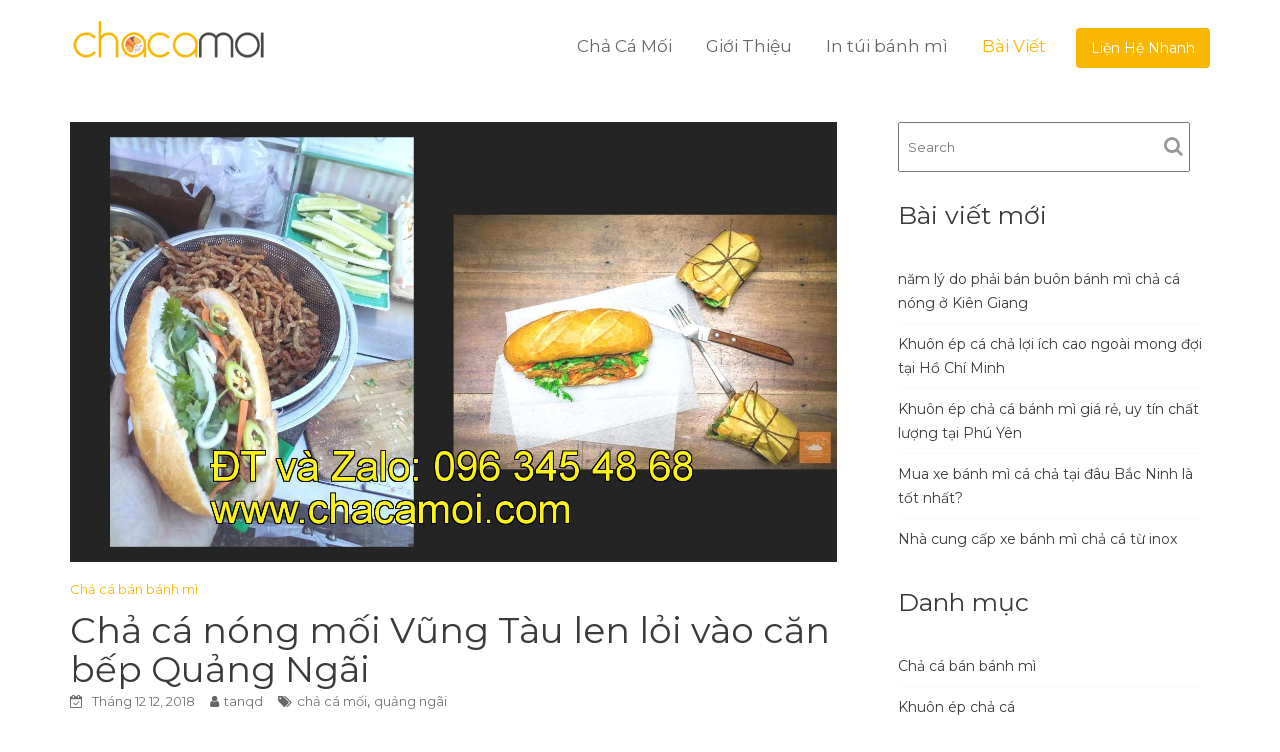

--- FILE ---
content_type: text/html; charset=UTF-8
request_url: https://chacamoi.com/cha-ca-nong-moi-vung-tau-len-loi-vao-can-bep-quang-ngai/
body_size: 16759
content:
<!DOCTYPE html><html lang="vi">
        	<head>

		        <meta charset="UTF-8">
        <meta name="viewport" content="width=device-width, initial-scale=1">
        <link rel="profile" href="//gmpg.org/xfn/11">
        <meta name='robots' content='index, follow, max-image-preview:large, max-snippet:-1, max-video-preview:-1' />

	<!-- This site is optimized with the Yoast SEO plugin v26.8 - https://yoast.com/product/yoast-seo-wordpress/ -->
	<link rel="canonical" href="https://chacamoi.com/cha-ca-nong-moi-vung-tau-len-loi-vao-can-bep-quang-ngai/" />
	<meta property="og:locale" content="vi_VN" />
	<meta property="og:type" content="article" />
	<meta property="og:title" content="chả cá nóng mối Vũng Tàu len lỏi vào căn bếp Quảng Ngãi - Chả Cá Mối Vũng Tàu" />
	<meta property="og:description" content="Chả cá mối đang là loại thức ăn được yêu thích hiện nay, giá bán chả cá mối cũng được nhiều sự quan tâm. Bởi, hiện nay trên thị trường, giá bán chả cá mối rất khác nhau, mà nhiều người tiêu dùng không rõ sẽ mua bị hớ mà lại không chắc chắn là [&hellip;]" />
	<meta property="og:url" content="https://chacamoi.com/cha-ca-nong-moi-vung-tau-len-loi-vao-can-bep-quang-ngai/" />
	<meta property="og:site_name" content="Chả Cá Mối Vũng Tàu" />
	<meta property="article:published_time" content="2018-12-12T04:20:51+00:00" />
	<meta property="og:image" content="https://chacamoi.com/wp-content/uploads/2018/12/cha-ca-moi-tai-tinh-quang-ngai-322485.jpg" />
	<meta property="og:image:width" content="1500" />
	<meta property="og:image:height" content="860" />
	<meta property="og:image:type" content="image/jpeg" />
	<meta name="author" content="tanqd" />
	<meta name="twitter:card" content="summary_large_image" />
	<meta name="twitter:label1" content="Được viết bởi" />
	<meta name="twitter:data1" content="tanqd" />
	<meta name="twitter:label2" content="Ước tính thời gian đọc" />
	<meta name="twitter:data2" content="17 phút" />
	<script type="application/ld+json" class="yoast-schema-graph">{"@context":"https://schema.org","@graph":[{"@type":"Article","@id":"https://chacamoi.com/cha-ca-nong-moi-vung-tau-len-loi-vao-can-bep-quang-ngai/#article","isPartOf":{"@id":"https://chacamoi.com/cha-ca-nong-moi-vung-tau-len-loi-vao-can-bep-quang-ngai/"},"author":{"name":"tanqd","@id":"https://chacamoi.com/#/schema/person/902e8dcf38e31c62d1c5bc5450919c77"},"headline":"chả cá nóng mối Vũng Tàu len lỏi vào căn bếp Quảng Ngãi","datePublished":"2018-12-12T04:20:51+00:00","mainEntityOfPage":{"@id":"https://chacamoi.com/cha-ca-nong-moi-vung-tau-len-loi-vao-can-bep-quang-ngai/"},"wordCount":3408,"publisher":{"@id":"https://chacamoi.com/#organization"},"image":{"@id":"https://chacamoi.com/cha-ca-nong-moi-vung-tau-len-loi-vao-can-bep-quang-ngai/#primaryimage"},"thumbnailUrl":"https://chacamoi.com/wp-content/uploads/2018/12/cha-ca-moi-tai-tinh-quang-ngai-322485.jpg","keywords":["chả cá mối","quảng ngãi"],"articleSection":["Chả cá bán bánh mì"],"inLanguage":"vi"},{"@type":"WebPage","@id":"https://chacamoi.com/cha-ca-nong-moi-vung-tau-len-loi-vao-can-bep-quang-ngai/","url":"https://chacamoi.com/cha-ca-nong-moi-vung-tau-len-loi-vao-can-bep-quang-ngai/","name":"chả cá nóng mối Vũng Tàu len lỏi vào căn bếp Quảng Ngãi - Chả Cá Mối Vũng Tàu","isPartOf":{"@id":"https://chacamoi.com/#website"},"primaryImageOfPage":{"@id":"https://chacamoi.com/cha-ca-nong-moi-vung-tau-len-loi-vao-can-bep-quang-ngai/#primaryimage"},"image":{"@id":"https://chacamoi.com/cha-ca-nong-moi-vung-tau-len-loi-vao-can-bep-quang-ngai/#primaryimage"},"thumbnailUrl":"https://chacamoi.com/wp-content/uploads/2018/12/cha-ca-moi-tai-tinh-quang-ngai-322485.jpg","datePublished":"2018-12-12T04:20:51+00:00","breadcrumb":{"@id":"https://chacamoi.com/cha-ca-nong-moi-vung-tau-len-loi-vao-can-bep-quang-ngai/#breadcrumb"},"inLanguage":"vi","potentialAction":[{"@type":"ReadAction","target":["https://chacamoi.com/cha-ca-nong-moi-vung-tau-len-loi-vao-can-bep-quang-ngai/"]}]},{"@type":"ImageObject","inLanguage":"vi","@id":"https://chacamoi.com/cha-ca-nong-moi-vung-tau-len-loi-vao-can-bep-quang-ngai/#primaryimage","url":"https://chacamoi.com/wp-content/uploads/2018/12/cha-ca-moi-tai-tinh-quang-ngai-322485.jpg","contentUrl":"https://chacamoi.com/wp-content/uploads/2018/12/cha-ca-moi-tai-tinh-quang-ngai-322485.jpg","width":1500,"height":860},{"@type":"BreadcrumbList","@id":"https://chacamoi.com/cha-ca-nong-moi-vung-tau-len-loi-vao-can-bep-quang-ngai/#breadcrumb","itemListElement":[{"@type":"ListItem","position":1,"name":"Home","item":"https://chacamoi.com/"},{"@type":"ListItem","position":2,"name":"Blog","item":"https://chacamoi.com/blog/"},{"@type":"ListItem","position":3,"name":"chả cá nóng mối Vũng Tàu len lỏi vào căn bếp Quảng Ngãi"}]},{"@type":"WebSite","@id":"https://chacamoi.com/#website","url":"https://chacamoi.com/","name":"Chả Cá Mối Vũng Tàu","description":"Chuyên phân phối sỉ và lẻ","publisher":{"@id":"https://chacamoi.com/#organization"},"potentialAction":[{"@type":"SearchAction","target":{"@type":"EntryPoint","urlTemplate":"https://chacamoi.com/?s={search_term_string}"},"query-input":{"@type":"PropertyValueSpecification","valueRequired":true,"valueName":"search_term_string"}}],"inLanguage":"vi"},{"@type":"Organization","@id":"https://chacamoi.com/#organization","name":"Chả Cá Mối","url":"https://chacamoi.com/","logo":{"@type":"ImageObject","inLanguage":"vi","@id":"https://chacamoi.com/#/schema/logo/image/","url":"https://chacamoi.com/wp-content/uploads/2018/05/logo.png","contentUrl":"https://chacamoi.com/wp-content/uploads/2018/05/logo.png","width":176,"height":103,"caption":"Chả Cá Mối"},"image":{"@id":"https://chacamoi.com/#/schema/logo/image/"}},{"@type":"Person","@id":"https://chacamoi.com/#/schema/person/902e8dcf38e31c62d1c5bc5450919c77","name":"tanqd","image":{"@type":"ImageObject","inLanguage":"vi","@id":"https://chacamoi.com/#/schema/person/image/","url":"https://secure.gravatar.com/avatar/900f4aa2fbf8d4a35aa1e1ddc98197127710509bfdb4170a48162524fa9c18cf?s=96&d=mm&r=g","contentUrl":"https://secure.gravatar.com/avatar/900f4aa2fbf8d4a35aa1e1ddc98197127710509bfdb4170a48162524fa9c18cf?s=96&d=mm&r=g","caption":"tanqd"}}]}</script>
	<!-- / Yoast SEO plugin. -->


<link rel='dns-prefetch' href='//fonts.googleapis.com' />
<link rel="alternate" type="application/rss+xml" title="Dòng thông tin Chả Cá Mối Vũng Tàu &raquo;" href="https://chacamoi.com/feed/" />
<link rel="alternate" type="application/rss+xml" title="Chả Cá Mối Vũng Tàu &raquo; Dòng bình luận" href="https://chacamoi.com/comments/feed/" />
<link rel="alternate" title="oNhúng (JSON)" type="application/json+oembed" href="https://chacamoi.com/wp-json/oembed/1.0/embed?url=https%3A%2F%2Fchacamoi.com%2Fcha-ca-nong-moi-vung-tau-len-loi-vao-can-bep-quang-ngai%2F" />
<link rel="alternate" title="oNhúng (XML)" type="text/xml+oembed" href="https://chacamoi.com/wp-json/oembed/1.0/embed?url=https%3A%2F%2Fchacamoi.com%2Fcha-ca-nong-moi-vung-tau-len-loi-vao-can-bep-quang-ngai%2F&#038;format=xml" />
<style>.wpfooterbar {font-size:12px;text-align:center}</style><style id='wp-img-auto-sizes-contain-inline-css' type='text/css'>
img:is([sizes=auto i],[sizes^="auto," i]){contain-intrinsic-size:3000px 1500px}
/*# sourceURL=wp-img-auto-sizes-contain-inline-css */
</style>
<style id='wp-emoji-styles-inline-css' type='text/css'>

	img.wp-smiley, img.emoji {
		display: inline !important;
		border: none !important;
		box-shadow: none !important;
		height: 1em !important;
		width: 1em !important;
		margin: 0 0.07em !important;
		vertical-align: -0.1em !important;
		background: none !important;
		padding: 0 !important;
	}
/*# sourceURL=wp-emoji-styles-inline-css */
</style>
<style id='wp-block-library-inline-css' type='text/css'>
:root{--wp-block-synced-color:#7a00df;--wp-block-synced-color--rgb:122,0,223;--wp-bound-block-color:var(--wp-block-synced-color);--wp-editor-canvas-background:#ddd;--wp-admin-theme-color:#007cba;--wp-admin-theme-color--rgb:0,124,186;--wp-admin-theme-color-darker-10:#006ba1;--wp-admin-theme-color-darker-10--rgb:0,107,160.5;--wp-admin-theme-color-darker-20:#005a87;--wp-admin-theme-color-darker-20--rgb:0,90,135;--wp-admin-border-width-focus:2px}@media (min-resolution:192dpi){:root{--wp-admin-border-width-focus:1.5px}}.wp-element-button{cursor:pointer}:root .has-very-light-gray-background-color{background-color:#eee}:root .has-very-dark-gray-background-color{background-color:#313131}:root .has-very-light-gray-color{color:#eee}:root .has-very-dark-gray-color{color:#313131}:root .has-vivid-green-cyan-to-vivid-cyan-blue-gradient-background{background:linear-gradient(135deg,#00d084,#0693e3)}:root .has-purple-crush-gradient-background{background:linear-gradient(135deg,#34e2e4,#4721fb 50%,#ab1dfe)}:root .has-hazy-dawn-gradient-background{background:linear-gradient(135deg,#faaca8,#dad0ec)}:root .has-subdued-olive-gradient-background{background:linear-gradient(135deg,#fafae1,#67a671)}:root .has-atomic-cream-gradient-background{background:linear-gradient(135deg,#fdd79a,#004a59)}:root .has-nightshade-gradient-background{background:linear-gradient(135deg,#330968,#31cdcf)}:root .has-midnight-gradient-background{background:linear-gradient(135deg,#020381,#2874fc)}:root{--wp--preset--font-size--normal:16px;--wp--preset--font-size--huge:42px}.has-regular-font-size{font-size:1em}.has-larger-font-size{font-size:2.625em}.has-normal-font-size{font-size:var(--wp--preset--font-size--normal)}.has-huge-font-size{font-size:var(--wp--preset--font-size--huge)}.has-text-align-center{text-align:center}.has-text-align-left{text-align:left}.has-text-align-right{text-align:right}.has-fit-text{white-space:nowrap!important}#end-resizable-editor-section{display:none}.aligncenter{clear:both}.items-justified-left{justify-content:flex-start}.items-justified-center{justify-content:center}.items-justified-right{justify-content:flex-end}.items-justified-space-between{justify-content:space-between}.screen-reader-text{border:0;clip-path:inset(50%);height:1px;margin:-1px;overflow:hidden;padding:0;position:absolute;width:1px;word-wrap:normal!important}.screen-reader-text:focus{background-color:#ddd;clip-path:none;color:#444;display:block;font-size:1em;height:auto;left:5px;line-height:normal;padding:15px 23px 14px;text-decoration:none;top:5px;width:auto;z-index:100000}html :where(.has-border-color){border-style:solid}html :where([style*=border-top-color]){border-top-style:solid}html :where([style*=border-right-color]){border-right-style:solid}html :where([style*=border-bottom-color]){border-bottom-style:solid}html :where([style*=border-left-color]){border-left-style:solid}html :where([style*=border-width]){border-style:solid}html :where([style*=border-top-width]){border-top-style:solid}html :where([style*=border-right-width]){border-right-style:solid}html :where([style*=border-bottom-width]){border-bottom-style:solid}html :where([style*=border-left-width]){border-left-style:solid}html :where(img[class*=wp-image-]){height:auto;max-width:100%}:where(figure){margin:0 0 1em}html :where(.is-position-sticky){--wp-admin--admin-bar--position-offset:var(--wp-admin--admin-bar--height,0px)}@media screen and (max-width:600px){html :where(.is-position-sticky){--wp-admin--admin-bar--position-offset:0px}}

/*# sourceURL=wp-block-library-inline-css */
</style><style id='global-styles-inline-css' type='text/css'>
:root{--wp--preset--aspect-ratio--square: 1;--wp--preset--aspect-ratio--4-3: 4/3;--wp--preset--aspect-ratio--3-4: 3/4;--wp--preset--aspect-ratio--3-2: 3/2;--wp--preset--aspect-ratio--2-3: 2/3;--wp--preset--aspect-ratio--16-9: 16/9;--wp--preset--aspect-ratio--9-16: 9/16;--wp--preset--color--black: #000000;--wp--preset--color--cyan-bluish-gray: #abb8c3;--wp--preset--color--white: #ffffff;--wp--preset--color--pale-pink: #f78da7;--wp--preset--color--vivid-red: #cf2e2e;--wp--preset--color--luminous-vivid-orange: #ff6900;--wp--preset--color--luminous-vivid-amber: #fcb900;--wp--preset--color--light-green-cyan: #7bdcb5;--wp--preset--color--vivid-green-cyan: #00d084;--wp--preset--color--pale-cyan-blue: #8ed1fc;--wp--preset--color--vivid-cyan-blue: #0693e3;--wp--preset--color--vivid-purple: #9b51e0;--wp--preset--gradient--vivid-cyan-blue-to-vivid-purple: linear-gradient(135deg,rgb(6,147,227) 0%,rgb(155,81,224) 100%);--wp--preset--gradient--light-green-cyan-to-vivid-green-cyan: linear-gradient(135deg,rgb(122,220,180) 0%,rgb(0,208,130) 100%);--wp--preset--gradient--luminous-vivid-amber-to-luminous-vivid-orange: linear-gradient(135deg,rgb(252,185,0) 0%,rgb(255,105,0) 100%);--wp--preset--gradient--luminous-vivid-orange-to-vivid-red: linear-gradient(135deg,rgb(255,105,0) 0%,rgb(207,46,46) 100%);--wp--preset--gradient--very-light-gray-to-cyan-bluish-gray: linear-gradient(135deg,rgb(238,238,238) 0%,rgb(169,184,195) 100%);--wp--preset--gradient--cool-to-warm-spectrum: linear-gradient(135deg,rgb(74,234,220) 0%,rgb(151,120,209) 20%,rgb(207,42,186) 40%,rgb(238,44,130) 60%,rgb(251,105,98) 80%,rgb(254,248,76) 100%);--wp--preset--gradient--blush-light-purple: linear-gradient(135deg,rgb(255,206,236) 0%,rgb(152,150,240) 100%);--wp--preset--gradient--blush-bordeaux: linear-gradient(135deg,rgb(254,205,165) 0%,rgb(254,45,45) 50%,rgb(107,0,62) 100%);--wp--preset--gradient--luminous-dusk: linear-gradient(135deg,rgb(255,203,112) 0%,rgb(199,81,192) 50%,rgb(65,88,208) 100%);--wp--preset--gradient--pale-ocean: linear-gradient(135deg,rgb(255,245,203) 0%,rgb(182,227,212) 50%,rgb(51,167,181) 100%);--wp--preset--gradient--electric-grass: linear-gradient(135deg,rgb(202,248,128) 0%,rgb(113,206,126) 100%);--wp--preset--gradient--midnight: linear-gradient(135deg,rgb(2,3,129) 0%,rgb(40,116,252) 100%);--wp--preset--font-size--small: 13px;--wp--preset--font-size--medium: 20px;--wp--preset--font-size--large: 36px;--wp--preset--font-size--x-large: 42px;--wp--preset--spacing--20: 0.44rem;--wp--preset--spacing--30: 0.67rem;--wp--preset--spacing--40: 1rem;--wp--preset--spacing--50: 1.5rem;--wp--preset--spacing--60: 2.25rem;--wp--preset--spacing--70: 3.38rem;--wp--preset--spacing--80: 5.06rem;--wp--preset--shadow--natural: 6px 6px 9px rgba(0, 0, 0, 0.2);--wp--preset--shadow--deep: 12px 12px 50px rgba(0, 0, 0, 0.4);--wp--preset--shadow--sharp: 6px 6px 0px rgba(0, 0, 0, 0.2);--wp--preset--shadow--outlined: 6px 6px 0px -3px rgb(255, 255, 255), 6px 6px rgb(0, 0, 0);--wp--preset--shadow--crisp: 6px 6px 0px rgb(0, 0, 0);}:where(.is-layout-flex){gap: 0.5em;}:where(.is-layout-grid){gap: 0.5em;}body .is-layout-flex{display: flex;}.is-layout-flex{flex-wrap: wrap;align-items: center;}.is-layout-flex > :is(*, div){margin: 0;}body .is-layout-grid{display: grid;}.is-layout-grid > :is(*, div){margin: 0;}:where(.wp-block-columns.is-layout-flex){gap: 2em;}:where(.wp-block-columns.is-layout-grid){gap: 2em;}:where(.wp-block-post-template.is-layout-flex){gap: 1.25em;}:where(.wp-block-post-template.is-layout-grid){gap: 1.25em;}.has-black-color{color: var(--wp--preset--color--black) !important;}.has-cyan-bluish-gray-color{color: var(--wp--preset--color--cyan-bluish-gray) !important;}.has-white-color{color: var(--wp--preset--color--white) !important;}.has-pale-pink-color{color: var(--wp--preset--color--pale-pink) !important;}.has-vivid-red-color{color: var(--wp--preset--color--vivid-red) !important;}.has-luminous-vivid-orange-color{color: var(--wp--preset--color--luminous-vivid-orange) !important;}.has-luminous-vivid-amber-color{color: var(--wp--preset--color--luminous-vivid-amber) !important;}.has-light-green-cyan-color{color: var(--wp--preset--color--light-green-cyan) !important;}.has-vivid-green-cyan-color{color: var(--wp--preset--color--vivid-green-cyan) !important;}.has-pale-cyan-blue-color{color: var(--wp--preset--color--pale-cyan-blue) !important;}.has-vivid-cyan-blue-color{color: var(--wp--preset--color--vivid-cyan-blue) !important;}.has-vivid-purple-color{color: var(--wp--preset--color--vivid-purple) !important;}.has-black-background-color{background-color: var(--wp--preset--color--black) !important;}.has-cyan-bluish-gray-background-color{background-color: var(--wp--preset--color--cyan-bluish-gray) !important;}.has-white-background-color{background-color: var(--wp--preset--color--white) !important;}.has-pale-pink-background-color{background-color: var(--wp--preset--color--pale-pink) !important;}.has-vivid-red-background-color{background-color: var(--wp--preset--color--vivid-red) !important;}.has-luminous-vivid-orange-background-color{background-color: var(--wp--preset--color--luminous-vivid-orange) !important;}.has-luminous-vivid-amber-background-color{background-color: var(--wp--preset--color--luminous-vivid-amber) !important;}.has-light-green-cyan-background-color{background-color: var(--wp--preset--color--light-green-cyan) !important;}.has-vivid-green-cyan-background-color{background-color: var(--wp--preset--color--vivid-green-cyan) !important;}.has-pale-cyan-blue-background-color{background-color: var(--wp--preset--color--pale-cyan-blue) !important;}.has-vivid-cyan-blue-background-color{background-color: var(--wp--preset--color--vivid-cyan-blue) !important;}.has-vivid-purple-background-color{background-color: var(--wp--preset--color--vivid-purple) !important;}.has-black-border-color{border-color: var(--wp--preset--color--black) !important;}.has-cyan-bluish-gray-border-color{border-color: var(--wp--preset--color--cyan-bluish-gray) !important;}.has-white-border-color{border-color: var(--wp--preset--color--white) !important;}.has-pale-pink-border-color{border-color: var(--wp--preset--color--pale-pink) !important;}.has-vivid-red-border-color{border-color: var(--wp--preset--color--vivid-red) !important;}.has-luminous-vivid-orange-border-color{border-color: var(--wp--preset--color--luminous-vivid-orange) !important;}.has-luminous-vivid-amber-border-color{border-color: var(--wp--preset--color--luminous-vivid-amber) !important;}.has-light-green-cyan-border-color{border-color: var(--wp--preset--color--light-green-cyan) !important;}.has-vivid-green-cyan-border-color{border-color: var(--wp--preset--color--vivid-green-cyan) !important;}.has-pale-cyan-blue-border-color{border-color: var(--wp--preset--color--pale-cyan-blue) !important;}.has-vivid-cyan-blue-border-color{border-color: var(--wp--preset--color--vivid-cyan-blue) !important;}.has-vivid-purple-border-color{border-color: var(--wp--preset--color--vivid-purple) !important;}.has-vivid-cyan-blue-to-vivid-purple-gradient-background{background: var(--wp--preset--gradient--vivid-cyan-blue-to-vivid-purple) !important;}.has-light-green-cyan-to-vivid-green-cyan-gradient-background{background: var(--wp--preset--gradient--light-green-cyan-to-vivid-green-cyan) !important;}.has-luminous-vivid-amber-to-luminous-vivid-orange-gradient-background{background: var(--wp--preset--gradient--luminous-vivid-amber-to-luminous-vivid-orange) !important;}.has-luminous-vivid-orange-to-vivid-red-gradient-background{background: var(--wp--preset--gradient--luminous-vivid-orange-to-vivid-red) !important;}.has-very-light-gray-to-cyan-bluish-gray-gradient-background{background: var(--wp--preset--gradient--very-light-gray-to-cyan-bluish-gray) !important;}.has-cool-to-warm-spectrum-gradient-background{background: var(--wp--preset--gradient--cool-to-warm-spectrum) !important;}.has-blush-light-purple-gradient-background{background: var(--wp--preset--gradient--blush-light-purple) !important;}.has-blush-bordeaux-gradient-background{background: var(--wp--preset--gradient--blush-bordeaux) !important;}.has-luminous-dusk-gradient-background{background: var(--wp--preset--gradient--luminous-dusk) !important;}.has-pale-ocean-gradient-background{background: var(--wp--preset--gradient--pale-ocean) !important;}.has-electric-grass-gradient-background{background: var(--wp--preset--gradient--electric-grass) !important;}.has-midnight-gradient-background{background: var(--wp--preset--gradient--midnight) !important;}.has-small-font-size{font-size: var(--wp--preset--font-size--small) !important;}.has-medium-font-size{font-size: var(--wp--preset--font-size--medium) !important;}.has-large-font-size{font-size: var(--wp--preset--font-size--large) !important;}.has-x-large-font-size{font-size: var(--wp--preset--font-size--x-large) !important;}
/*# sourceURL=global-styles-inline-css */
</style>

<style id='classic-theme-styles-inline-css' type='text/css'>
/*! This file is auto-generated */
.wp-block-button__link{color:#fff;background-color:#32373c;border-radius:9999px;box-shadow:none;text-decoration:none;padding:calc(.667em + 2px) calc(1.333em + 2px);font-size:1.125em}.wp-block-file__button{background:#32373c;color:#fff;text-decoration:none}
/*# sourceURL=/wp-includes/css/classic-themes.min.css */
</style>
<link rel='stylesheet' id='construction-field-googleapis-css' href='//fonts.googleapis.com/css?family=Poppins:100,100i,200,200i,300,300i,400,400i,500,500i,600,600i,700,700i,800,800i,900,900ifonts.googleapis.com/css?family=Poppins:100,100i,200,200i,300,300i,400,400i,500,500i,600,600i,700,700i,800,800i,900,900i' type='text/css' media='all' />
<link rel='stylesheet' id='bootstrap-css' href='https://chacamoi.com/wp-content/themes/construction-field/assets/library/bootstrap/css/bootstrap.min.css?ver=3.3.6' type='text/css' media='all' />
<link rel='stylesheet' id='font-awesome-css' href='https://chacamoi.com/wp-content/themes/construction-field/assets/library/Font-Awesome/css/font-awesome.min.css?ver=4.5.0' type='text/css' media='all' />
<link rel='stylesheet' id='slick-css' href='https://chacamoi.com/wp-content/themes/construction-field/assets/library/slick/slick.css?ver=1.3.3' type='text/css' media='all' />
<link rel='stylesheet' id='magnific-popup-css' href='https://chacamoi.com/wp-content/themes/construction-field/assets/library/magnific-popup/magnific-popup.css?ver=1.1.0' type='text/css' media='all' />
<link rel='stylesheet' id='construction-field-style-css' href='https://chacamoi.com/wp-content/themes/construction-field/style.css?ver=6.9' type='text/css' media='all' />
<style id='construction-field-style-inline-css' type='text/css'>

            .top-header{
                background-color: #fab702;
            }
            .site-footer{
                background-color: #242424;
            }
            .copy-right{
                background-color: #131313;
            }
        .site-title,
	        .site-title a,
	        .site-description,
	        .site-description a,
            a:hover,
            a:active,
            a:focus,
            .widget li a:hover,
            .posted-on a:hover,
            .author.vcard a:hover,
            .cat-links a:hover,
            .comments-link a:hover,
            .edit-link a:hover,
            .tags-links a:hover,
            .byline a:hover,
            .widget li a:focus,
            .posted-on a:focus,
            .author.vcard a:focus,
            .cat-links a:focus,
            .comments-link a:focus,
            .edit-link a:focus,
            .tags-links a:focus,
            .byline a:focus,
            .main-navigation .acme-normal-page .current_page_item a,
            .main-navigation .acme-normal-page .current-menu-item a,
            .main-navigation .acme-normal-page .current_page_parent a,
            .main-navigation .active a,
            .main-navigation .navbar-nav >li a:hover,
            .news-notice-content .news-content a:hover,
             .main-navigation .navbar-nav >li a:focus,
            .news-notice-content .news-content a:focus,
			 .at-social .socials li a,
			 .primary-color,
			 article.post .entry-header .cat-links a,
			 #construction-field-breadcrumbs a:hover,
			 #construction-field-breadcrumbs a:focus,
			 .woocommerce .star-rating, 
            .woocommerce ul.products li.product .star-rating,
            .woocommerce p.stars a,
            .woocommerce ul.products li.product .price,
            .woocommerce ul.products li.product .price ins .amount,
            .woocommerce a.button.add_to_cart_button:hover,
            .woocommerce a.added_to_cart:hover,
            .woocommerce a.button.product_type_grouped:hover,
            .woocommerce a.button.product_type_external:hover,
            .woocommerce .cart .button:hover,
            .woocommerce .cart input.button:hover,
            .woocommerce #respond input#submit.alt:hover,
			.woocommerce a.button.alt:hover,
			.woocommerce button.button.alt:hover,
			.woocommerce input.button.alt:hover,
			.woocommerce .woocommerce-info .button:hover,
			.woocommerce .widget_shopping_cart_content .buttons a.button:hover,
			.woocommerce .widget_shopping_cart_content .buttons a.button:focus,
			.woocommerce div.product .woocommerce-tabs ul.tabs li a,
			.woocommerce-message::before,
			i.slick-arrow:hover,
			i.slick-arrow:hover,
			.single-item .focus{
                color: #fab702;
            }
            .navbar .navbar-toggle:hover,
            .navbar .navbar-toggle:focus,
            .main-navigation .current_page_ancestor > a:before,
            .comment-form .form-submit input,
            .btn-primary,
            .wpcf7-form input.wpcf7-submit,
            .wpcf7-form input.wpcf7-submit:hover,
            .wpcf7-form input.wpcf7-submit:focus,
            .sm-up-container,
            .btn-primary.btn-reverse:before,
            #at-shortcode-bootstrap-modal .modal-header,
            .primary-bg,
            .schedule-title-wrapper .schedule-title.active a,
			.schedule-title-wrapper .schedule-title.active a i,
			.schedule-title-wrapper .schedule-title:hover a,
			.navigation.pagination .nav-links .page-numbers.current,
			.navigation.pagination .nav-links a.page-numbers:hover,
			.woocommerce .product .onsale,
			.woocommerce a.button.add_to_cart_button,
			.woocommerce a.added_to_cart,
			.woocommerce a.button.product_type_grouped,
			.woocommerce a.button.product_type_external,
			.woocommerce .single-product #respond input#submit.alt,
			.woocommerce .single-product a.button.alt,
			.woocommerce .single-product button.button.alt,
			.woocommerce .single-product input.button.alt,
			.woocommerce #respond input#submit.alt,
			.woocommerce a.button.alt,
			.woocommerce button.button.alt,
			.woocommerce input.button.alt,
			.woocommerce .widget_shopping_cart_content .buttons a.button,
			.woocommerce div.product .woocommerce-tabs ul.tabs li:hover,
			.woocommerce div.product .woocommerce-tabs ul.tabs li.active,
			.woocommerce .cart .button,
			.woocommerce .cart input.button,
			.woocommerce input.button:disabled, 
			.woocommerce input.button:disabled[disabled],
			.woocommerce input.button:disabled:hover, 
			.woocommerce input.button:disabled[disabled]:hover,
			 .woocommerce nav.woocommerce-pagination ul li a:focus, 
			 .woocommerce nav.woocommerce-pagination ul li a:hover, 
			 .woocommerce nav.woocommerce-pagination ul li span.current,
			 .woocommerce a.button.wc-forward,
			 .woocommerce .widget_price_filter .ui-slider .ui-slider-range,
			 .woocommerce .widget_price_filter .ui-slider .ui-slider-handle,
			 .navbar .cart-wrap .acme-cart-views a span,
			 .acme-gallery .read-more{
                background-color: #fab702;
                color:#fff;
            }
            .woocommerce .cart .button, 
            .woocommerce .cart input.button,
            .woocommerce a.button.add_to_cart_button,
            .woocommerce a.added_to_cart,
            .woocommerce a.button.product_type_grouped,
            .woocommerce a.button.product_type_external,
            .woocommerce .cart .button,
            .woocommerce .cart input.button
            .woocommerce .single-product #respond input#submit.alt,
			.woocommerce .single-product a.button.alt,
			.woocommerce .single-product button.button.alt,
			.woocommerce .single-product input.button.alt,
			.woocommerce #respond input#submit.alt,
			.woocommerce a.button.alt,
			.woocommerce button.button.alt,
			.woocommerce input.button.alt,
			.woocommerce .widget_shopping_cart_content .buttons a.button,
			.woocommerce div.product .woocommerce-tabs ul.tabs:before{
                border: 1px solid #fab702;
            }
            .blog article.sticky{
                border-bottom: 2px solid #fab702;
            }
/*# sourceURL=construction-field-style-inline-css */
</style>
<link rel='stylesheet' id='construction-field-block-front-styles-css' href='https://chacamoi.com/wp-content/themes/construction-field/acmethemes/gutenberg/gutenberg-front.css?ver=1.0' type='text/css' media='all' />
<script type="text/javascript" src="https://chacamoi.com/wp-includes/js/jquery/jquery.min.js?ver=3.7.1" id="jquery-core-js"></script>
<script type="text/javascript" src="https://chacamoi.com/wp-includes/js/jquery/jquery-migrate.min.js?ver=3.4.1" id="jquery-migrate-js"></script>
<link rel="https://api.w.org/" href="https://chacamoi.com/wp-json/" /><link rel="alternate" title="JSON" type="application/json" href="https://chacamoi.com/wp-json/wp/v2/posts/2127" /><link rel="EditURI" type="application/rsd+xml" title="RSD" href="https://chacamoi.com/xmlrpc.php?rsd" />
<meta name="generator" content="WordPress 6.9" />
<link rel='shortlink' href='https://chacamoi.com/?p=2127' />
		<style type="text/css" id="wp-custom-css">
			@import "https://fonts.googleapis.com/css?family=Montserrat";

.image-slider-wrapper .primary-bg
{
	background-color:#000 !important;
}
body
{
	font-family:'Montserrat', tahoma;
}
section#construction_field_feature-1
{
	background-repeat: repeat !important;
	background-size:unset !important;
}
#construction_field_feature-1 .banner-btn
{
	background:#de7e01;
}
.site-info
{
	display:none;
}
.testimonial-author-name a, div.single-service-content h3.title a, .icon .all-link {
  pointer-events: none !important;
  cursor: default !important;
	text-decoration: none !important;
}
.mg_chaca
{ 
	background:url(https://chacamoi.com/wp-content/uploads/2018/08/chacavungtau-e1535548045749.jpg);
	width:80px;
	height:70px;
}
.mg_xe
{ 
	background:url(https://chacamoi.com/wp-content/uploads/2018/08/xebanhmichaca80.jpg);
	width:80px;
	height:70px;
}
.mg_thue
{ 
	background:url(https://chacamoi.com/wp-content/uploads/2018/08/thuexebanhmi80.jpg);
	width:80px;
	height:70px;
}
.mg_mayep
{ 
	background:url(https://chacamoi.com/wp-content/uploads/2018/08/khuonepchaca80.jpg);
	width:80px;
	height:70px;
}
.acme-services .single-item .icon
{
	line-height:0 !important;
	margin-top:0 !important;
	background:none;
}
article .image-wrap
{
	float: left;
margin-right: 25px;
}
.products
{
	display:inline-block;
	width:100%;
	margin-bottom:25px;
}
.products .img_sp
{
	float:left;
	padding-right:10px;
	margin:0px;
}
.products h3
{
	display:inline;
	margin:0px;
	padding:0px;
}
#content blockquote {
  background: #f9f9f9;
  border-left: 10px solid #ccc;
  margin: 1.5em 10px;
  padding: 0.5em 10px;
  quotes: "\201C""\201D""\2018""\2019";
}
#content blockquote:before {
  color: #ccc;
  content: open-quote;
  font-size: 4em;
  line-height: 0.1em;
  margin-right: 0.25em;
  vertical-align: -0.4em;
}
#content blockquote p {
  display: inline;
}
span.comment-author
{
	font-weight:bold;
}
h2.place_shipping
{
background: url(/images/icon/place.jpg) no-repeat 0px;
padding-left: 35px;
}
h2.services_product
{
background: url(/images/icon/product.jpg) no-repeat 0px;
padding-left: 35px;
}
h2.customer_reviews
{
background: url(/images/icon/review.jpg) no-repeat 0px;
padding-left: 35px;
}
p::first-letter, .entry-title::first-letter {
    text-transform: uppercase;
}
#content h2
{
	font-size:25px !important;
}
#content h3
{
	font-size:20px !important;
}
.entry-header-title h2.entry-title
{
	font-size:15px !important;
	display:inherit !important;
}
#content blockquote p
{
	font-size:100% !important;
	text-transform:none  !important;
	font-style:normal !important;
	line-height:normal  !important;
}
#callnowbutton, #zalobutton {display:none;} @media screen and (max-width:650px){
#callnowbutton {display:block; height:80px; position:fixed; width:80px; left:10px; bottom:-20px; background:url(https://chacavungtau.com/img/call.png) left 10px no-repeat; text-decoration:none; z-index:9999;}
#zalobutton {display:block; height:80px; position:fixed; width:80px; left:60px; bottom:-20px; background:url(https://chacavungtau.com/img/zalo.png) left 10px no-repeat; text-decoration:none; z-index:9999;}

}
		</style>
		
	</head>
<body data-rsssl=1 class="wp-singular post-template-default single single-post postid-2127 single-format-standard wp-custom-logo wp-theme-construction-field acme-animate right-sidebar absolute">

        <div class="site" id="page">
                <a class="skip-link screen-reader-text" href="#content">Skip to content</a>
                <div class="navbar at-navbar  construction-field-sticky" id="navbar" role="navigation">
            <div class="container">
                <div class="navbar-header">
                                            <button type="button" class="navbar-toggle" data-toggle="collapse" data-target=".navbar-collapse"><i class="fa fa-bars"></i></button>
                        <a href="https://chacamoi.com/" class="custom-logo-link" rel="home"><img width="200" height="40" src="https://chacamoi.com/wp-content/uploads/2018/05/cropped-log-2-2.png" class="custom-logo" alt="Chả Cá Mối Vũng Tàu" decoding="async" /></a>                </div>
                <div class="at-beside-navbar-header">
	                        <div class="search-woo desktop-only">
			                    <a class="featured-button btn btn-primary hidden-xs hidden-sm hidden-xs" href="#" data-toggle="modal" data-target="#at-shortcode-bootstrap-modal">Liện Hệ Nhanh</a>
					        </div>
		<div class="main-navigation navbar-collapse collapse">
			<ul id="primary-menu" class="nav navbar-nav  acme-normal-page"><li id="menu-item-331" class="menu-item menu-item-type-post_type menu-item-object-page menu-item-home menu-item-331"><a href="https://chacamoi.com/">Chả Cá Mối</a></li>
<li id="menu-item-335" class="menu-item menu-item-type-post_type menu-item-object-page menu-item-335"><a href="https://chacamoi.com/gioi-thieu/">Giới Thiệu</a></li>
<li id="menu-item-3732" class="menu-item menu-item-type-custom menu-item-object-custom menu-item-3732"><a href="https://intuibanhmi.com">In túi bánh mì</a></li>
<li id="menu-item-332" class="menu-item menu-item-type-post_type menu-item-object-page current_page_parent menu-item-332"><a href="https://chacamoi.com/blog/">Bài Viết</a></li>
</ul>		</div><!--/.nav-collapse -->
		                </div>
                <!--.at-beside-navbar-header-->
            </div>
                    </div>
        <div class="wrapper inner-main-title">
    	<div class="container">
		<header class="entry-header init-animate">
			<h2 class="entry-title">Blog</h2><div class='breadcrumbs init-animate'><div id='construction-field-breadcrumbs'><div role="navigation" aria-label="Breadcrumbs" class="breadcrumb-trail breadcrumbs" itemprop="breadcrumb"><ul class="trail-items" itemscope itemtype="http://schema.org/BreadcrumbList"><meta name="numberOfItems" content="3" /><meta name="itemListOrder" content="Ascending" /><li itemprop="itemListElement" itemscope itemtype="http://schema.org/ListItem" class="trail-item trail-begin"><a href="https://chacamoi.com/" rel="home" itemprop="item"><span itemprop="name">Home</span></a><meta itemprop="position" content="1" /></li><li itemprop="itemListElement" itemscope itemtype="http://schema.org/ListItem" class="trail-item"><a href="https://chacamoi.com/category/cha-ca-ban-banh-mi/" itemprop="item"><span itemprop="name">Chả cá bán bánh mì</span></a><meta itemprop="position" content="2" /></li><li class="trail-item trail-end"><span><span>chả cá nóng mối Vũng Tàu len lỏi vào căn bếp Quảng Ngãi</span></span></li></ul></div></div></div>		</header><!-- .entry-header -->
	</div>
</div>
<div id="content" class="site-content container clearfix">
		<div id="primary" class="content-area">
		<main id="main" class="site-main" role="main">
		<article id="post-2127" class="init-animate post-2127 post type-post status-publish format-standard has-post-thumbnail hentry category-cha-ca-ban-banh-mi tag-cha-ca-moi tag-quang-ngai">
    <div class="content-wrapper">
		<div class="image-wrap"><figure class="post-thumb"><img width="1500" height="860" src="https://chacamoi.com/wp-content/uploads/2018/12/cha-ca-moi-tai-tinh-quang-ngai-322485.jpg" class="attachment-full size-full wp-post-image" alt="" decoding="async" fetchpriority="high" srcset="https://chacamoi.com/wp-content/uploads/2018/12/cha-ca-moi-tai-tinh-quang-ngai-322485.jpg 1500w, https://chacamoi.com/wp-content/uploads/2018/12/cha-ca-moi-tai-tinh-quang-ngai-322485-300x172.jpg 300w, https://chacamoi.com/wp-content/uploads/2018/12/cha-ca-moi-tai-tinh-quang-ngai-322485-768x440.jpg 768w, https://chacamoi.com/wp-content/uploads/2018/12/cha-ca-moi-tai-tinh-quang-ngai-322485-1024x587.jpg 1024w" sizes="(max-width: 1500px) 100vw, 1500px" /></figure></div>        <div class="entry-content ">
			                <header class="entry-header ">
                    <div class="entry-meta">
						<span class="cat-links"><a href="https://chacamoi.com/category/cha-ca-ban-banh-mi/" rel="category tag">Chả cá bán bánh mì</a></span>                    </div><!-- .entry-meta -->
                </header><!-- .entry-header -->
			            <div class="entry-header-title">
				<h1 class="entry-title">chả cá nóng mối Vũng Tàu len lỏi vào căn bếp Quảng Ngãi</h1>            </div>
            <footer class="entry-footer">
				<i class="fa fa-calendar-check-o" aria-hidden="true"></i> <span class="posted-on"><a href="https://chacamoi.com/cha-ca-nong-moi-vung-tau-len-loi-vao-can-bep-quang-ngai/" rel="bookmark"><time class="entry-date published updated" datetime="2018-12-12T11:20:51+07:00">Tháng 12 12, 2018</time></a></span><span class="author vcard"><i class="fa fa-user"></i><a class="url fn n" href="https://chacamoi.com/author/tanqd/">tanqd</a></span><span class="tags-links"><i class="fa fa-tags"></i><a href="https://chacamoi.com/tag/cha-ca-moi/" rel="tag">chả cá mối</a>, <a href="https://chacamoi.com/tag/quang-ngai/" rel="tag">quảng ngãi</a></span>            </footer><!-- .entry-footer -->
			<div id="content">
<p>Chả cá mối đang là loại thức ăn được yêu thích hiện nay, giá bán chả cá mối cũng được nhiều sự quan tâm. Bởi, hiện nay trên thị trường, giá bán chả cá mối rất khác nhau, mà nhiều người tiêu dùng không rõ sẽ mua bị hớ mà lại không chắc chắn là hàng chuẩn. Chính vì vậy, người mua hàng cần tìm hiểu về sản phẩm và về giá bán chả cá mối để mua được với mức giá tốt.</p>
<p><strong>Những thông tin hữu ích về </strong><strong>chả cá </strong><strong>mối <a href="https://chacamoi.com/tag/quang-ngai/">Quảng Ngãi</a></strong></p>
<p>Để bạn hiểu kĩ hơn về <strong><a href="https://chacamoi.com/tag/cha-ca-moi/">chả cá mối</a> Quảng Ngãi</strong>, hãy cùng xem qua 1 vài đặc điểm nổi bật về loại cá chả này nhé.</p>
<p><strong>Hàm lượng chất dinh dưỡng trong </strong><strong>chả cá </strong><strong>mối Quảng Ngãi rất cao</strong></p>
<p style="text-align: center"><img decoding="async" alt="chả cá mối tại tỉnh Quảng Ngãi" src="https://chacamoi.com/images/cha-ca-moi-tai-tinh-quang-ngai-541409.jpg" /></p>
<p>Được làm từ thịt cá mối hoàn toàn nguyên chất, không phụ gia, chả cá mối là thức ăn vặt được rất nhiều người sử dụng bởi sự thơm ngon và đậm đà hương vị biển. Trong thịt của cá mối chứa rất nhiều thành phần đạm và chất béo tốt cho cơ thể, thêm vào đó là hàm lượng Omega – 3 cao, có hiệu quả làm đẹp da, tốt cho sức khỏe của tất cả mọi người, thích hợp sử dụng trong bữa cơm gia đình.</p>
<p><strong>Chế biến thành các món ăn hấp dẫn từ </strong><strong>chả cá </strong><strong>mối Quảng Ngãi</strong></p>
<p>Từ <strong>chả cá </strong><strong>mối Quảng Ngãi, </strong>bạn có thể dễ dàng chế biến thành nhiều món ăn khác nhau, mang lại nhiều hương vị hấp dẫn để thưởng thức. Bạn có thể dùng chả cá để làm các món như: bánh mì chả cá mối, bánh canh chả cá, lẩu chả cá, bún cá chả, hay đơn giản nhất là chiên cá chả lên và thưởng thức ngay luôn. Với các món ăn trên bạn có thể chế biến chúng chỉ trong thời gian ngắn là có thể thưởng thức cùng gia đình, bạn bè hay hội họp đều thích hợp.</p>
<p><strong>Cơ sở uy tín mua </strong><strong>chả cá </strong><strong>mối Quảng Ngãi đảm bảo chất lượng.</strong></p>
<p style="text-align: center"><img decoding="async" alt="chả cá mối tại tỉnh Quảng Ngãi" src="https://chacamoi.com/images/cha-ca-moi-tai-tinh-quang-ngai-322485.jpg" /></p>
<p>Với việc bày bán cá chả quá phổ biến trên thị trường, người tiêu dùng dễ mua phải chả cá kém chất lượng, không vệ sinh. Để được thưởng thức món chả cá mối Quảng Ngãi thơm ngon, bảo đảm hàng chính hãng, với giá cả hợp lý, bạn hãy đến với Chacavungtau để được an tâm hơn về chất lượng của sản phẩm. Là địa chỉ sản xuất và phân phối chả cá có uy tín trên thị trường, mỗi ngày cho ra khối lượng rất lớn Chả cá đến tay khách hàng, và nhận được nhiều đánh giá tích cực từ phía người tiêu dùng. Bên cạnh đó, dịch vụ giao hàng cũng cực kì nhanh chóng và chuyên nghiệp, đảm bảo thời gian giao hàng chính xác cho các khách hàng.</p>
<p>Đừng ngần ngại tìm đến chúng tôi để mua ngay <strong>chả cá mối Quảng Ngãi</strong> chính hiệu, với mức giá hợp lý khi quý vị có nhu cầu mua chúng nhé.</p>
<h2 class="customer_reviews">Đánh giá của khách hàng về chúng tôi tại tỉnh Quảng Ngãi</h2>
<blockquote>
<p><span class="comment-author">Chị Hoài tại xã Bình Đông:</span> Được tư vấn tận tâm từ chacamoi.com, tôi đã bán thành thạo ngay từ ngày đầu khai trương xe bán bánh mì cá chả. Từ vật dụng, thiết bị bán đến xe bán bánh mì và chả cá đều được chacamoi.com tư vấn chi tiết nên rất dễ dàng ngay từ bước đầu chuẩn bị. Nếu chưa có kinh nghiệm bán thì có thể ra xe của họ bán thử vài hôm cho thạo. Tôi cảm thấy rất hài lòng khi chọn chacamoi.com là nhà cung cấp các thiết bị và nguyên liệu cho tôi để kinh doanh bánh mì chả cá. Cám ơn rất nhiều.</p>
</blockquote>
<blockquote>
<p><span class="comment-author">Anh Quang tại xã Ba Khâm:</span> Biết chacamoi.com qua mạng nên ban đầu cũng không tin tưởng lắm, chỉ dám lấy một ít để bán xem chất lượng thế nào, nhưng cảm thấy rất nhiệt tình dù lấy ít, qua thời gian mình thấy chả cá luôn đảm bảo đúng như cam kết ban đầu nên đã quyết định chuyển hẳn qua dùng chả ở đây thôi. Mình rất thích thái độ phục vụ, rất nhiệt tình và tận tâm.</p>
</blockquote>
<blockquote>
<p><span class="comment-author">Chị Loan tại xã Sơn Bao:</span> Tôi là sinh viên mới ra trường, đi kiếm việc làm rất khổ do không có kinh nghiệm nên không công ty nào nhận, nhiều lúc cảm thấy rất bế tắc trong cuộc sống. Vì 1 nguyên nhân nào đó mình có duyên với bán bánh mì chả cá. Khi đó mình không có vốn nhiều nên chỉ thuê xe bánh mì của chacamoi.com bán thử và đến bây giờ mình chuẩn bị mở thêm hai-3 xe bánh mì nữa để tăng thêm thu nhập. Cám ơn chacamoi.com đã tạo điều kiện bước đầu cho mình.</p>
</blockquote>
<h2 class="services_product">Các sản phẩm và dịch vụ tại tỉnh Quảng Ngãi</h2>
<div class="products">
<p class="img_sp"><img decoding="async" class="alignleft" src="https://chacamoi.com/images/icon/chacavungtau.jpg" alt="cha ca vung tau"></p>
<h3>Chả Cá Vũng Tàu</h3>
<p>chacamoi.com chuyên sản xuất và cung cấp chả cá nóng bán bánh mì, chả cá chiên chợ. Với nhiều năm kinh nghiệm trong việc chế biến và sản xuất cá chả Mối biển, chúng tôi luôn cam kết về chất lượng chả cá đưa đến tay Quý khách hàng. Cùng với hệ thống máy móc và trang thiết bị hiện đại luôn bảo đảm đúng và đủ số lượng Quý khách đặt hàng. Chúng tôi hiện tại đặt rất nhiều cửa hàng ở nhiều khu vực trên cả nước, đảm bảo cung cấp {chả cá|cá chả|chả c<a href="https://.chacavungtau.com"> &#8211; <i>(Xem Thêm Chả cá Vũng Tàu)</i></a></p>
</div>
<div class="products">
<p class="img_sp"><img decoding="async" class="alignleft" src="https://chacamoi.com/images/icon/xebanhmichaca.jpg" alt="xe banh mi cha ca"></p>
<h3>Xe Bánh Mì Chả Cá</h3>
<p>chacamoi.com chuyên sản xuất các loại xe bánh mì chả cá nóng inox chất lượng nhất thị trường, được chế tạo từ vật liệu inox cao cấp có độ dày cao, thiết kế đẹp mắt với bảng hiệu mica gắn thêm đèn led có thể bán tối được, có mái che 2 bên cánh đẹp mắt in theo nhu cầu của quý vị. Đặc biệt xe bánh mì của chúng tôi còn gắn thêm lò ủ nóng bánh mì, ủ được 50 – sáu mươi ổ cùng lúc giúp bánh mì luôn nóng giòn,…và nhiều chức năng khác mà bạn có thể tham khảo tại chacamoi.com<a href="https://banhmichaca.vn"> &#8211; <i>(Xem Thêm Xe bánh mì chả cá)</i></a></p>
</p></div>
<div class="products">
<p class="img_sp"><img decoding="async" class="alignleft" src="https://chacamoi.com/images/icon/khuonepchaca.jpg" alt="khuon ep cha ca"></p>
<h3>Khuôn ép chả cá</h3>
<p>Nhằm hỗ trợ quý khách có thể tự thiết kế xe bán bánh mì chả cá nóng nhưng không thể làm khuôn ép cá chả (máy ép chả cá), chacamoi.com chuyên sản xuất các kiểu khuôn ép chả cá inox chất lượng, dễ lắp đặt và đẹp mắt. Với nhiều kinh nghiệm trong lĩnh vực chế tạo và sản xuất xe bán bánh mì chả cá nóng, máy ép chả cá, Khuonepchaca luôn chắc chắn rằng sản phẩm của chúng tôi luôn có giá bán cạnh tranh nhưng chất lượng luôn đảm bảo. Hãy liên lạc với chúng tôi ngay để được tư vẫn đầy đủ nhất.<a href="https://khuonepchaca.com"> &#8211; <i>(Xem Thêm Khuôn ép chả cá)</i></a></p>
</p></div>
<div class="products">
<p class="img_sp"><img decoding="async" class="alignleft" src="https://chacamoi.com/images/icon/thuexebanhmi.jpg" alt="thue xe banh mi cha ca"></p>
<h3>Cho thuê xe bánh mì chả cá</h3>
<p>Để phục vụ nhu cầu kinh doanh bánh mì chả cá ngày càng tăng của khách hàng nhưng lại không có nhiều vốn, chacamoi.com ra mắt dịch vụ cho thuê xe bánh mì chả cá với nhiều ưu đãi, giá rẻ. xe bán bánh mì cho thuê gọn gàng, nhiều tính năng và đặc biệt được thiết kế rất chuyên nghiệp nên khi bán hàng chắc chắn sẽ cạnh tranh tốt với các loại xe bán bánh mì khác. Thêm vào đó, Thuexebanhmi còn hướng dẫn, cung cấp các quy trình bán hàng cho quý khách để nhanh chóng bán được hàng ngay từ đầu, cung cấp mối chả cá đảm bảo uy tín &#8211; chất lượng – giá cả cạnh tranh trên thị trường. Hãy liên lạc ngay để được {tư vấn miễn ph<a href="https://thuexebanhmi.com"> &#8211; <i>(Xem Thêm Thuê Xe Bánh mì)</i></a></p>
</div>
<h2 class="place_shipping">Khu vực phân phối tại Quảng Ngãi</h2>
<p style="text-align: center"><img decoding="async" alt="hình ảnh minh họa" src="https://chacamoi.com/images/icon/chacavungtau 2.jpg" /></p>
<p>Ở Huyện Bình Sơn của Quảng Ngãi, chacamoi.com có sản xuất và phân phối chả cá bán bánh mì và chiên chợ, xe bánh mì chả cá và máy ép chả cá. Chúng tôi có giao hàng tận nơi trong Bình Phú. Bình Nguyên Bình Phước, Bình Thới + Bình Thuận &#8211; Bình An Bình Chương + Bình Tân + Bình Mỹ Bình Minh &#8211; Bình Hải. Bình Thạnh, Bình Hòa + Bình Dương. Bình Châu. Bình Trị. Bình Đông + Bình Thanh Tây Bình Chánh Bình Hiệp &#8211; Bình Thanh Đông, Châu Ổ + Bình Khương + Bình Trung &#8211; Bình Long </p>
<p style="text-align: center"><img decoding="async" alt="hình ảnh minh họa" src="https://chacamoi.com/images/icon/banh mi cha ca.jpg" /></p>
<p>Trong Huyện Ba Tơ của Quảng Ngãi, chúng tôi chuyên cung cấp chả cá chiên chợ, xe bánh mì chả cá và máy ép chả cá. chacamoi.com có giao hàng tận nơi trong Ba Chùa + Ba Tô + Ba Lế, Ba Dinh + Ba Liên. Ba Trang &#8211; Ba Tiêu, Ba Cung &#8211; Ba Bích + Ba Thành Ba Xa, Ba Điền &#8211; Ba Vì &#8211; Ba Vinh Ba Giang &#8211; Ba Động Ba Khâm, Ba Ngạc Ba Nam &#8211; Ba Tơ. </p>
<p style="text-align: center"><img decoding="async" alt="hình ảnh minh họa" src="https://chacamoi.com/images/icon/khuon ep cha ca.jpg" /></p>
<p>Tại Huyện Sơn Hà của Quảng Ngãi, chúng tôi có cung cấp chả cá chiên chợ, xe bánh mì chả cá và máy ép chả cá. chacamoi.com có giao hàng tận nơi trong Sơn Bao + Sơn Linh Sơn Giang + Sơn Hải &#8211; Sơn Cao, Sơn Hạ + Sơn Thành, Sơn Trung Sơn Ba Sơn Nham, Sơn Thủy + Sơn Kỳ &#8211; Di Lăng + Sơn Thượng. </p>
<p style="text-align: center"><img decoding="async" alt="hình ảnh minh họa" src="https://chacamoi.com/images/icon/thue xe banh mi cha ca.jpg" /></p>
<p>Ở Huyện Trà Bồng của Quảng Ngãi, chúng tôi có phân phối chả cá bán bánh mì, xe bánh mì chả cá và khuôn ép chả cá. chacamoi.com có giao hàng tận nơi trong Trà Phú, Trà Giang &#8211; Trà Hiệp + Trà Tân. Trà Bình &#8211; Trà Bùi, Trà Thủy + Trà Lâm &#8211; Trà Sơn. Trà Xuân, </p>
<p>Tại Huyện Mộ Đức của Quảng Ngãi, chúng tôi chuyên phân phối chả cá chiên chợ, xe bánh mì chả cá và khuôn ép chả cá. chacamoi.com có giao hàng tận nơi trong Đức Lân, Đức Tân + Đức Phong Đức Chánh + Mộ Đức Đức Lợi. Đức Thạnh, Đức Hòa Đức Hiệp + Đức Minh Đức Nhuận Đức Phú Đức Thắng. </p>
<p>Tại Huyện Nghĩa Hành của Quảng Ngãi, chacamoi.com có phân phối chả cá bán bánh mì, xe bánh mì chả cá và khuôn ép chả cá. chacamoi.com có giao hàng tận nơi trong Hành Đức, Hành Trung + Hành Thịnh Hành Nhân, Chợ Chùa. Hành Thuận + Hành Phước Hành Minh &#8211; Hành Tín Tây, Hành Dũng. Hành Thiện Hành Tín Đông + </p>
<p>Ở Thành Phố Quảng Ngãi của Quảng Ngãi, chacamoi.com chuyên cung cấp chả cá bán bánh mì và chiên chợ, xe bánh mì chả cá và khuôn ép chả cá. Chúng tôi có giao hàng tận nơi trong Trần Phú, Chánh Lộ Nghĩa Lộ Trần Hưng Đạo &#8211; Nghĩa Dũng + Nghĩa Dõng &#8211; Lê Hồng Phong &#8211; Nguyễn Nghiêm. Nghĩa Chánh + Quảng Phú &#8211; </p>
<p>Ở Huyện Đức Phổ của Quảng Ngãi, chacamoi.com có cung cấp chả cá bán bánh mì và chiên chợ, xe bánh mì chả cá và máy ép chả cá. chacamoi.com có giao hàng tận nơi trong Phổ Thạnh &#8211; Phổ Nhơn + Phổ An &#8211; Phổ Châu + Phổ Phong, Phổ Hòa + Phổ Minh + Phổ Vinh &#8211; Phổ Cường. Phổ Thuận &#8211; Phổ Văn. Phổ Khánh Đức Phổ &#8211; Phổ Quang Phổ Ninh + </p>
<p>Trong Huyện Minh Long của Quảng Ngãi, chúng tôi có phân phối chả cá bán bánh mì và chiên chợ, xe bánh mì chả cá và khuôn ép chả cá. chacamoi.com có giao hàng tận nơi trong Long Sơn Thanh An. Long Hiệp. Long Mai &#8211; Long Môn </p>
<p>Trong Huyện Lý Sơn của Quảng Ngãi, chacamoi.com chuyên phân phối chả cá bán bánh mì và chiên chợ, xe bánh mì chả cá và máy ép chả cá. chacamoi.com có giao hàng tận nơi trong An Bình + An Vĩnh, An Hải, </p>
<p>Tại Huyện Tư Nghĩa của Quảng Ngãi, chúng tôi chuyên phân phối chả cá bán bánh mì và chiên chợ, xe bánh mì chả cá và máy ép chả cá. chacamoi.com có giao hàng tận nơi trong Nghĩa Hà + Nghĩa Kỳ Nghĩa Điền. Nghĩa An &#8211; Nghĩa Phương &#8211; Nghĩa Hiệp. Nghĩa Hòa. Nghĩa Thương Nghĩa Mỹ + Nghĩa Thuận Nghĩa Thọ Nghĩa Sơn + La Hà, Nghĩa Trung + Nghĩa Lâm + Nghĩa Thắng + Nghĩa Phú &#8211; Sông Vệ, </p>
<p>Tại Huyện Tây Trà của Quảng Ngãi, chacamoi.com chuyên cung cấp chả cá chiên chợ, xe bánh mì chả cá và khuôn ép chả cá. Chúng tôi có giao hàng tận nơi trong Trà Xinh &#8211; Trà Trung &#8211; Trà Quân Trà Lãnh &#8211; Trà Nham Trà Thọ, Trà Thanh &#8211; Trà Phong &#8211; Trà Khê, </p>
<p>Ở Huyện Sơn Tịnh của Quảng Ngãi, chúng tôi chuyên cung cấp chả cá bán bánh mì và chiên chợ, xe bánh mì chả cá và khuôn ép chả cá. Chúng tôi có giao hàng tận nơi trong Tịnh Bình Tịnh Châu. Tịnh Kỳ, Tịnh Thiện &#8211; Sơn Tịnh. Tịnh Trà + Tịnh Long Tịnh Giang. Tịnh Hà, Tịnh Thọ + Tịnh Ấn Tây + Tịnh Phong + Tịnh Bắc &#8211; Tịnh Hòa Tịnh Minh. Tịnh Hiệp. Tịnh Ấn Đông. Tịnh Khê + Tịnh An, Tịnh Đông &#8211; Tịnh Sơn </p>
<p>Tại Huyện Sơn Tây của Quảng Ngãi, chacamoi.com chuyên sản xuất và phân phối chả cá bán bánh mì và chiên chợ, xe bánh mì chả cá và khuôn ép chả cá. Chúng tôi có giao hàng tận nơi trong Sơn Tinh, Sơn Bua. Sơn Long + Sơn Màu Sơn Liên &#8211; Sơn Dung + Sơn Tân + Sơn Lập &#8211; Sơn Mùa </p>
</p></div>
        </div><!-- .entry-content -->
    </div>
</article><!-- #post-## -->            <div class="clearfix"></div>
			
	<nav class="navigation post-navigation" aria-label="Bài viết">
		<h2 class="screen-reader-text">Điều hướng bài viết</h2>
		<div class="nav-links"><div class="nav-previous"><a href="https://chacamoi.com/bi-quyet-lam-bun-cha-ca-lai-chau-thom-ngon-tai-nha/" rel="prev">Bí quyết làm bún chả cá Lai Châu thơm ngon tại nhà</a></div><div class="nav-next"><a href="https://chacamoi.com/can-tim-kiem-cha-ca-nong-ban-banh-mi-si-le-tai-nam-dinh/" rel="next">Cần tìm kiếm chả cá nóng bán bánh mì sỉ lẻ tại Nam Định</a></div></div>
	</nav>		</main><!-- #main -->
	</div><!-- #primary -->
	    <div id="secondary-right" class="at-fixed-width widget-area sidebar secondary-sidebar" role="complementary">
        <div id="sidebar-section-top" class="widget-area sidebar clearfix">
			<section id="search-3" class="widget widget_search"><div class="search-block">
    <form action="https://chacamoi.com" class="searchform" id="searchform" method="get" role="search">
        <div>
            <label for="menu-search" class="screen-reader-text"></label>
                        <input type="text"  placeholder="Search"  class="menu-search" id="menu-search" name="s" value="" />
            <button class="searchsubmit fa fa-search" type="submit" id="searchsubmit"></button>
        </div>
    </form>
</div></section>
		<section id="recent-posts-3" class="widget widget_recent_entries">
		<h2 class="widget-title">Bài viết mới</h2>
		<ul>
											<li>
					<a href="https://chacamoi.com/nam-ly-do-phai-ban-buon-banh-mi-cha-ca-nong-o-kien-giang/">năm lý do phải bán buôn bánh mì chả cá nóng ở Kiên Giang</a>
									</li>
											<li>
					<a href="https://chacamoi.com/khuon-ep-ca-cha-loi-ich-cao-ngoai-mong-doi-tai-ho-chi-minh/">Khuôn ép cá chả lợi ích cao ngoài mong đợi tại Hồ Chí Minh</a>
									</li>
											<li>
					<a href="https://chacamoi.com/khuon-ep-cha-ca-banh-mi-gia-re-uy-tin-chat-luong-tai-phu-yen/">Khuôn ép chả cá bánh mì giá rẻ, uy tín chất lượng tại Phú Yên</a>
									</li>
											<li>
					<a href="https://chacamoi.com/mua-xe-banh-mi-ca-cha-tai-dau-bac-ninh-la-tot-nhat/">Mua xe bánh mì cá chả tại đâu Bắc Ninh là tốt nhất?</a>
									</li>
											<li>
					<a href="https://chacamoi.com/nha-cung-cap-xe-banh-mi-cha-ca-tu-inox-2/">Nhà cung cấp xe bánh mì chả cá từ inox</a>
									</li>
					</ul>

		</section><section id="categories-3" class="widget widget_categories"><h2 class="widget-title">Danh mục</h2>
			<ul>
					<li class="cat-item cat-item-20"><a href="https://chacamoi.com/category/cha-ca-ban-banh-mi/">Chả cá bán bánh mì</a>
</li>
	<li class="cat-item cat-item-17"><a href="https://chacamoi.com/category/khuon-ep-cha-ca/">Khuôn ép chả cá</a>
</li>
	<li class="cat-item cat-item-24"><a href="https://chacamoi.com/category/xe-banh-mi-cha-ca/">Xe bánh mì chả cá</a>
</li>
			</ul>

			</section>        </div>
    </div>
</div><!-- #content -->
        <div class="clearfix"></div>
        <footer class="site-footer" style=" ">
                            <div class="footer-columns at-fixed-width">
                    <div class="container">
                        <div class="row">
			                                                <div class="footer-sidebar col-sm-12 init-animate zoomIn">
					                <aside id="custom_html-3" class="widget_text widget widget_custom_html"><div class="textwidget custom-html-widget"><p style="text-align:center">
<strong>ĐỊA CHỈ LIÊN HỆ</strong><br>
	Địa chỉ: 50 Chi Lăng, Thành Phố Vũng Tàu<br>
	Điện thoại và Zalo: 096 345 48 68<br>
	Email: xinchao@chacamoi.com
</p>
</div></aside>                                </div>
			                                        </div>
                    </div><!-- bottom-->
                </div>
                <div class="clearfix"></div>
                            <div class="copy-right">
                <div class='container'>
                    <div class="row">
                        <div class="col-sm-6 init-animate">
                            <div class="footer-copyright text-left">
	                                                                <p class="at-display-inline-block">
			                            © Chacamoi.com                                    </p>
	                            <div class="site-info at-display-inline-block">Construction Field by <a href="http://www.acmethemes.com/" rel="designer">Acme Themes</a></div><!-- .site-info -->                            </div>
                        </div>
                        <div class="col-sm-6 init-animate">
                            <div class='at-first-level-nav text-right'><ul id="menu-footer-menu" class="menu"><li id="menu-item-445" class="menu-item menu-item-type-custom menu-item-object-custom menu-item-445"><a href="https://banhmichaca.vn">Xe bánh mì chả cá</a></li>
<li id="menu-item-446" class="menu-item menu-item-type-custom menu-item-object-custom menu-item-446"><a href="https://thuexebanhmi.com">Thuê xe bánh mì</a></li>
<li id="menu-item-447" class="menu-item menu-item-type-custom menu-item-object-custom menu-item-447"><a href="https://mayepchaca.com">Máy ép chả cá</a></li>
<li id="menu-item-448" class="menu-item menu-item-type-custom menu-item-object-custom menu-item-448"><a href="https://chacavungtau.com">Chả cá vũng tàu</a></li>
</ul></div>                        </div>
                    </div>
                </div>
                <a href="#page" class="sm-up-container"><i class="fa fa-angle-up sm-up"></i></a>
            </div>
        </footer>
            <!-- Modal -->
        <div id="at-shortcode-bootstrap-modal" class="modal fade" role="dialog">
            <div class="modal-dialog">
                <!-- Modal content-->
                <div class="modal-content">
                    <div class="modal-header">
                        <button type="button" class="close" data-dismiss="modal">&times;</button>
					                                <h4 class="modal-title">Liên Hệ Nhanh</h4>
						                        </div>
				    <div class='modal-body'><aside id="text-3" class="widget widget_text">			<div class="textwidget"><p style="text-align:center">
<strong>ĐỊA CHỈ LIÊN HỆ</strong><br />
	Địa chỉ: 50 Chi Lăng, Thành Phố Vũng Tàu<br />
	Điện thoại và Zalo: 096 345 48 68<br />
	Email: xinchao@chacamoi.com</p>
</div>
		</aside></div>                </div><!--.modal-content-->
            </div>
        </div><!--#at-shortcode-bootstrap-modal-->

        </div><!-- #page -->
    <script type="speculationrules">
{"prefetch":[{"source":"document","where":{"and":[{"href_matches":"/*"},{"not":{"href_matches":["/wp-*.php","/wp-admin/*","/wp-content/uploads/*","/wp-content/*","/wp-content/plugins/*","/wp-content/themes/construction-field/*","/*\\?(.+)"]}},{"not":{"selector_matches":"a[rel~=\"nofollow\"]"}},{"not":{"selector_matches":".no-prefetch, .no-prefetch a"}}]},"eagerness":"conservative"}]}
</script>
<script type="text/javascript" src="https://chacamoi.com/wp-content/themes/construction-field/assets/library/slick/slick.min.js?ver=1.1.2" id="slick-js"></script>
<script type="text/javascript" src="https://chacamoi.com/wp-content/themes/construction-field/acmethemes/core/js/skip-link-focus-fix.js?ver=20130115" id="construction-field-skip-link-focus-fix-js"></script>
<script type="text/javascript" src="https://chacamoi.com/wp-content/themes/construction-field/assets/library/bootstrap/js/bootstrap.min.js?ver=3.3.6" id="bootstrap-js"></script>
<script type="text/javascript" src="https://chacamoi.com/wp-content/themes/construction-field/assets/library/wow/js/wow.min.js?ver=1.1.2" id="wow-js"></script>
<script type="text/javascript" src="https://chacamoi.com/wp-content/themes/construction-field/assets/library/magnific-popup/jquery.magnific-popup.min.js?ver=1.1.0" id="magnific-popup-js"></script>
<script type="text/javascript" src="https://chacamoi.com/wp-includes/js/imagesloaded.min.js?ver=5.0.0" id="imagesloaded-js"></script>
<script type="text/javascript" src="https://chacamoi.com/wp-includes/js/masonry.min.js?ver=4.2.2" id="masonry-js"></script>
<script type="text/javascript" id="construction-field-custom-js-extra">
/* <![CDATA[ */
var construction_field_ajax = {"ajaxurl":"https://chacamoi.com/wp-admin/admin-ajax.php"};
//# sourceURL=construction-field-custom-js-extra
/* ]]> */
</script>
<script type="text/javascript" src="https://chacamoi.com/wp-content/themes/construction-field/assets/js/construction-field-custom.js?ver=1.0.5" id="construction-field-custom-js"></script>
<script id="wp-emoji-settings" type="application/json">
{"baseUrl":"https://s.w.org/images/core/emoji/17.0.2/72x72/","ext":".png","svgUrl":"https://s.w.org/images/core/emoji/17.0.2/svg/","svgExt":".svg","source":{"concatemoji":"https://chacamoi.com/wp-includes/js/wp-emoji-release.min.js?ver=6.9"}}
</script>
<script type="module">
/* <![CDATA[ */
/*! This file is auto-generated */
const a=JSON.parse(document.getElementById("wp-emoji-settings").textContent),o=(window._wpemojiSettings=a,"wpEmojiSettingsSupports"),s=["flag","emoji"];function i(e){try{var t={supportTests:e,timestamp:(new Date).valueOf()};sessionStorage.setItem(o,JSON.stringify(t))}catch(e){}}function c(e,t,n){e.clearRect(0,0,e.canvas.width,e.canvas.height),e.fillText(t,0,0);t=new Uint32Array(e.getImageData(0,0,e.canvas.width,e.canvas.height).data);e.clearRect(0,0,e.canvas.width,e.canvas.height),e.fillText(n,0,0);const a=new Uint32Array(e.getImageData(0,0,e.canvas.width,e.canvas.height).data);return t.every((e,t)=>e===a[t])}function p(e,t){e.clearRect(0,0,e.canvas.width,e.canvas.height),e.fillText(t,0,0);var n=e.getImageData(16,16,1,1);for(let e=0;e<n.data.length;e++)if(0!==n.data[e])return!1;return!0}function u(e,t,n,a){switch(t){case"flag":return n(e,"\ud83c\udff3\ufe0f\u200d\u26a7\ufe0f","\ud83c\udff3\ufe0f\u200b\u26a7\ufe0f")?!1:!n(e,"\ud83c\udde8\ud83c\uddf6","\ud83c\udde8\u200b\ud83c\uddf6")&&!n(e,"\ud83c\udff4\udb40\udc67\udb40\udc62\udb40\udc65\udb40\udc6e\udb40\udc67\udb40\udc7f","\ud83c\udff4\u200b\udb40\udc67\u200b\udb40\udc62\u200b\udb40\udc65\u200b\udb40\udc6e\u200b\udb40\udc67\u200b\udb40\udc7f");case"emoji":return!a(e,"\ud83e\u1fac8")}return!1}function f(e,t,n,a){let r;const o=(r="undefined"!=typeof WorkerGlobalScope&&self instanceof WorkerGlobalScope?new OffscreenCanvas(300,150):document.createElement("canvas")).getContext("2d",{willReadFrequently:!0}),s=(o.textBaseline="top",o.font="600 32px Arial",{});return e.forEach(e=>{s[e]=t(o,e,n,a)}),s}function r(e){var t=document.createElement("script");t.src=e,t.defer=!0,document.head.appendChild(t)}a.supports={everything:!0,everythingExceptFlag:!0},new Promise(t=>{let n=function(){try{var e=JSON.parse(sessionStorage.getItem(o));if("object"==typeof e&&"number"==typeof e.timestamp&&(new Date).valueOf()<e.timestamp+604800&&"object"==typeof e.supportTests)return e.supportTests}catch(e){}return null}();if(!n){if("undefined"!=typeof Worker&&"undefined"!=typeof OffscreenCanvas&&"undefined"!=typeof URL&&URL.createObjectURL&&"undefined"!=typeof Blob)try{var e="postMessage("+f.toString()+"("+[JSON.stringify(s),u.toString(),c.toString(),p.toString()].join(",")+"));",a=new Blob([e],{type:"text/javascript"});const r=new Worker(URL.createObjectURL(a),{name:"wpTestEmojiSupports"});return void(r.onmessage=e=>{i(n=e.data),r.terminate(),t(n)})}catch(e){}i(n=f(s,u,c,p))}t(n)}).then(e=>{for(const n in e)a.supports[n]=e[n],a.supports.everything=a.supports.everything&&a.supports[n],"flag"!==n&&(a.supports.everythingExceptFlag=a.supports.everythingExceptFlag&&a.supports[n]);var t;a.supports.everythingExceptFlag=a.supports.everythingExceptFlag&&!a.supports.flag,a.supports.everything||((t=a.source||{}).concatemoji?r(t.concatemoji):t.wpemoji&&t.twemoji&&(r(t.twemoji),r(t.wpemoji)))});
//# sourceURL=https://chacamoi.com/wp-includes/js/wp-emoji-loader.min.js
/* ]]> */
</script>
</body>
</html>